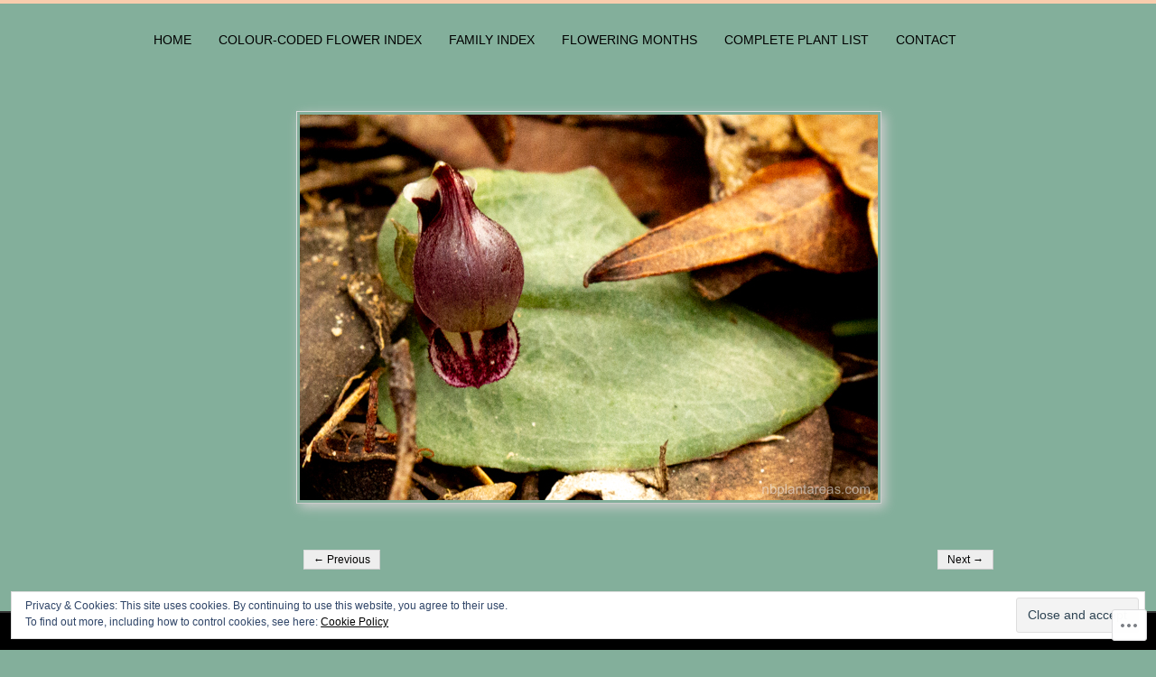

--- FILE ---
content_type: text/css;charset=utf-8
request_url: https://s0.wp.com/?custom-css=1&csblog=4qvmp&cscache=6&csrev=85
body_size: 180
content:
h1{color:#000 !important;font-style:normal !important;font-family:arial !important;font-size:25px !important}#menu a{color:#000 !important;font-family:arial;font-size:14px !important}#main-image img{margin-left:auto;margin-right:auto;width:100%}table{border:none !important}th{line-height:1}td{border:none !important;line-height:.5;color:#000;font-family:arial;font-size:11px}#content.clear-fix{border-color:gray}#menu-plant-areas a{color:#000}a:link{color:#000 !important;text-decoration:none}a:visited{color:#000 !important;text-decoration:none}a:hover{color:blue;text-decoration:underline}a:active{color:blue;text-decoration:underline}li{color:#000 !important}#content table{width:70%}header.post-title{display:none}.wp-caption-text{font-style:italic;font-family:arial;font-size:14px}.wp-caption .wp-caption-text:before,.wp-caption .wp-caption-text,.gallery-caption{color:#000}.tiled-gallery .tiled-gallery-item img{object-fit:cover}